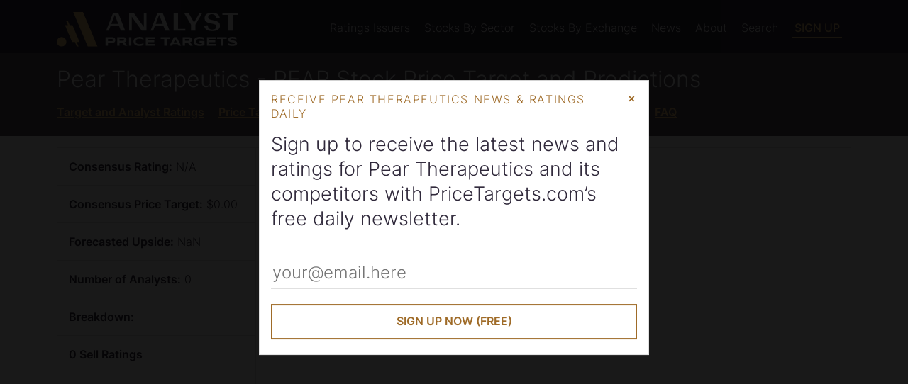

--- FILE ---
content_type: text/html; charset=utf-8
request_url: https://www.pricetargets.com/NASDAQ/PEAR/
body_size: 11168
content:


<!DOCTYPE html>
<html lang="en">

<head><script>(function(w,i,g){w[g]=w[g]||[];if(typeof w[g].push=='function')w[g].push(i)})
(window,'GT-WF7TFFD','google_tags_first_party');</script><script async src="/k4bp/"></script>
			<script>
				window.dataLayer = window.dataLayer || [];
				function gtag(){dataLayer.push(arguments);}
				gtag('js', new Date());
				gtag('set', 'developer_id.dYzg1YT', true);
				gtag('config', 'GT-WF7TFFD');
			</script>
			
   


    <!-- Meta Data -->
    <title>
	PEAR Stock Price Target | Pear Therapeutics Analyst Ratings
</title><meta charset="utf-8" /><meta name="viewport" content="width=device-width, height=device-height, initial-scale=1.0" /><meta name="google-site-verification" content="cQ4r8YskHZara3m4DKAOXoTEbO6717RutrSK3OxAX_U" /><meta name="msvalidate.01" content="8D3F505D642C99EB26E45507554512BC" /><meta name="theme-color" content="#2f283a" />
    <!--[if IE]><meta http-equiv="X-UA-Compatible" content="IE=edge" /><![endif]-->

    <!-- Validation -->
    

    <!-- ICONS -->
    <link rel="shortcut icon" href="/favicon.ico" /><link rel="apple-touch-icon" href="/apple-touch-icon-180x180.png" />

    <!-- STYLESHEETS-->
    <link rel="preload" href="/Style/fonts/inter-300.woff2?2" as="font" type="font/woff2" crossorigin="" /><link rel="preload" href="/Style/fonts/inter-400.woff2?2" as="font" type="font/woff2" crossorigin="" /><link rel="preload" href="/Style/fonts/inter-500.woff2?2" as="font" type="font/woff2" crossorigin="" /><link rel="preload" href="/Style/fonts/inter-600.woff2?2" as="font" type="font/woff2" crossorigin="" /><link href="/Style/pt-styles-min.css?v=2024" rel="stylesheet" /><link rel="sitemap" type="application/xml" title="Sitemap" href="https://www.pricetargets.com/Sitemap.ashx" /><link rel="sitemap" href="https://www.pricetargets.com/Sitemap.ashx" />


    <!-- HTML5 shim and Respond.js for IE8 support of HTML5 elements and media queries -->
    <!--[if lt IE 9]>
        <script src="https://oss.maxcdn.com/html5shiv/3.7.2/html5shiv.min.js"></script>
        <script src="https://oss.maxcdn.com/respond/1.4.2/respond.min.js"></script>
    <![endif]-->
    

    <!--[if IE]>
    
    <![endif]-->

    <!--[if lt IE 9]>
      <script src="https://ajax.googleapis.com/ajax/libs/jquery/1.11.3/jquery.min.js"></script>
    <![endif]-->

    <!--[if (gte IE 9) | (!IE)]><!-->
    <script defer src="https://www.pricetargets.com/scripts/jquery.min.js"></script>
    <!--<![endif]-->
   <!-- -->

    <link rel="manifest" href="/manifest.json" />
    <script src="https://accounts.google.com/gsi/client" async defer></script>
   
    <script src="https://cdn.onesignal.com/sdks/OneSignalSDK.js"></script>

   <script>




       function registerUserChange(action) {
           OneSignal.getUserId(function (userId) {
               OneSignalIdString = userId;
               var Domain = 'analystratings.net';
               var url = "https://www.marketbeat.com/scripts/OneSignalTracking.ashx?OneSignalID=" + OneSignalIdString + "&domain=" + Domain + "&action=" + action;
               var xhr = new XMLHttpRequest();
               xhr.open('GET', url);
               xhr.onload = function () {
                   if (xhr.status !== 200) {
                       console.log('GET failed.  Returned status of ' + xhr.status);
                   }
                   else {
                       console.log('GET succeeded (' + url + ').  Returned status of ' + xhr.status);
                   }
               };
               xhr.send();
           });
       }

    var OneSignal = OneSignal || [];
       OneSignal.push(
           function () {
               OneSignal.init({
                   appId: "3c4d8727-d855-4e1c-ad92-4049d77fdb9d",
                   safari_web_id: 'web.onesignal.auto.64063cbd-bb2e-4678-8d54-7a11e3cbaa94',
                   autoRegister: false,
                   autoResubscribe: true,
                   notifyButton: {
                       enable: false
                   },
                   welcomeNotification: {
                       "title": "Join Wall Street's Brightest Minds.",
                       "message": "Receive research in your inbox from top analysts, before the market opens. Click here to learn how.",
                       "url": "https://www.marketbeat.com/subscribe/all-access/?ReferralType=OneSignalThankYou"
                   },
               });
               OneSignal.once('subscriptionChange', function (isSubscribed) {
                   if (isSubscribed) {
                       registerUserChange("subscribe");
                   }
                   else {
                       registerUserChange("unsubscribe");
                   }
               });
               if ((navigator.userAgent.toLowerCase().indexOf('firefox') > -1) || ((navigator.userAgent.toLowerCase().indexOf('safari') > -1) && (!(navigator.userAgent.toLowerCase().indexOf('chrome') > -1)))) {
                   OneSignal.showSlidedownPrompt();
               } else {
                   OneSignal.showNativePrompt();
               }
           });

        

   </script>

            <script data-ad-client="ca-pub-9373162611283935" async src="https://pagead2.googlesyndication.com/pagead/js/adsbygoogle.js"></script>


    
    <meta name="robots" content="index,follow" />
  
    <link rel='canonical' href='https://www.pricetargets.com/NASDAQ/PEAR/' /><script type="application/ld+json">{"@context":"http://schema.org","@type":"Corporation","name":"Pear Therapeutics","legalName":"Pear Therapeutics, Inc.","numberOfEmployees":"300","foundingDate":"2,013","location":"195 CHURCH STREET  15TH FLOOR, NEW HAVEN CT, 06510","email":"meara.murphy@peartherapeutics.com","telephone":"617-925-7848","logo":"https://www.marketbeat.com/logos/pear-therapeutics-inc-logo.png?v=20211229082039","image":"https://www.marketbeat.com/logos/pear-therapeutics-inc-logo.png?v=20211229082039","sameAs":["https://peartherapeutics.com","https://www.linkedin.com/company/pear-therapeutics","https://twitter.com/Pear_Tx","https://www.insidertrades.com/pear-therapeutics-inc-stock/","https://www.marketbeat.com/stocks/NASDAQ/PEAR/"],"tickerSymbol":"PEAR","url":"https://www.pricetargets.com/NASDAQ/PEAR/","review":{"@type":"Review","additionalType":"http://www.productontology.org/id/Fundamental_analysis","reviewRating":{"@type":"Rating","ratingValue":"4.35","bestRating":"10","worstRating":"0","description":"43.48% of PriceTargets.com users believe Pear Therapeutics will outperform the market."},"name":"43.48% of PriceTargets.com users believe Pear Therapeutics will outperform the market.","author":{"@type":"Organization","name":"PriceTargets.com"},"datePublished":"2026-01-20","publisher":{"@type":"Organization","name":"PriceTargets.com"}}}}</script>

    <style>
        .news-sentiment-bars .rating-bar {
            margin-bottom: 4px;
        }

        .news-sentiment-bars .ratings-bars-group:hover .ratings-bars-tooltips, .news-sentiment-bars .current-ratings-tooltip {
            width: 245px;
        }

        .story-lists ul {
            list-style: none;
            margin: 0;
            padding: 0; 
            
        }
        .story-lists li {
            padding: .5em .8em;
            border-top: solid 1px rgb(130 130 130/25%);
        }
        .date-text {
    font-size: 12px;
    text-transform: uppercase;
}
        .m-0 {
            margin: 0;
        }
    </style>


 


    <!--<script data-ad-client="ca-pub-9373162611283935" async src="https://pagead2.googlesyndication.com/pagead/js/adsbygoogle.js"></script>-->
    <script type="text/javascript">
        (function (c, l, a, r, i, t, y) {
            c[a] = c[a] || function () { (c[a].q = c[a].q || []).push(arguments) };
            t = l.createElement(r); t.async = 1; t.src = "https://www.clarity.ms/tag/" + i;
            y = l.getElementsByTagName(r)[0]; y.parentNode.insertBefore(t, y);
        })(window, document, "clarity", "script", "lv1hb6pssw");
    </script>
<meta name="description" content="Where is Pear Therapeutics stock heading? Wall Street analysts weigh in with their latest ratings and PEAR price targets at PriceTargets.com." /><meta name="keywords" content="PEAR price target,NASDAQ:PEAR,Pear Therapeuticsprice target,analyst ratings,analyst upgrades,analyst downgrades" /></head>
<body>
    <a class="skip-link scroll" href="#main">Skip to main content</a>
     <header class="bg-eggplant">        
        <div class="container">
            <div class="row d-lg-flex pt-1">
                <div class="c header-menu-left">
                    <a href="https://www.pricetargets.com/" style="display:inline-block;max-width:calc(100vw - 120px)" id="header-logo-link">
                        <img width="260" height="50" src="/images/analyst-price-targets-logo.svg?v=2" alt="PriceTargets.com logo"/>
                    </a>
                    <div style="float:right;" class="header-menu-trigger hamburger hamburger--collapse js-hamburger">
                        <div class="hamburger-box">
                            <div class="hamburger-inner"></div>
                        </div>
                    </div>
                </div>
                    
                <nav class="c header-menu header-menu-right">
                    <ul style="display:inline-block;">
                        <li class="has-submenu"><a class="level-1 bg-eggplant" href="/brokerages/">Ratings Issuers</a>
                            <ul>
                                <li><a href="/brokerages/bank-of-america-stock-recommendations/">Bank of America</a></li>
                                <li><a href="/brokerages/citigroup-stock-recommendations/">Citibank</a></li>
                                <li><a href="/brokerages/goldman-sachs-group-stock-recommendations/">Goldman Sachs</a></li>
                                <li><a href="/brokerages/morgan-stanley-stock-recommendations/">Morgan Stanley</a></li>
                                <li><a href="/brokerages/wells-fargo-co-stock-recommendations/">Wells Fargo</a></li>
                                <li><a href="/brokerages/">View All</a></li>
                            </ul>
                        </li>
                        <li class="has-submenu"><a class="level-1 bg-eggplant" href="/sectors/">Stocks By Sector</a>
                            <ul>
                                <li><a href="/basic-materials-stocks/">Basic Materials</a></li>
                                <li><a href="/consumer-discretionary-stocks/">Consumer</a></li>
                                <li><a href="/energy-stocks/">Energy</a></li>
                                <li><a href="/finance-stocks/">Finance</a></li>
                                <li><a href="/medical-stocks/">Healthcare</a></li>
                                <li><a href="/industrials-stocks/">Industrials</a></li>
                                <li><a href="/real-estate-stocks/">Real Estate</a></li>
                                <li><a href="/retail-wholesale-stocks/">Retail</a></li>
                                <li><a href="/computer-and-technology-stocks/">Technology</a></li>
                                <li><a href="/transportation-stocks/">Transportation</a></li>
                            </ul>
                        </li>
                        <li class="has-submenu"><a class="level-1 bg-eggplant" href="/exchanges/">Stocks By Exchange</a>
                            <ul>
                                <li><a href="/NYSE/">New York Stock Exchange (NYSE)</a></li>
                                <li><a href="/NASDAQ/">NASDAQ</a></li>
                                <li><a href="/OTCMKTS/">Over The Counter (OTCMKTS)</a></li>
                                <li><a href="/LON/">London Stock Exchange (LSE)</a></li>
                                <li><a href="/TSE/">Toronto Stock Exchange (TSE)</a></li>
                            </ul>
                        </li>
                         
                        <li><a class="level-1 bg-eggplant" href="/news/">News</a></li>

                        <li class="has-submenu">
                            <a class="level-1 bg-eggplant" href="/about/">About</a>
                            <ul>
                                <li><a href="/about/">About</a></li>
                                <li><a href="/authors/">Authors</a></li>
                                <li><a href="/contact/">Contact</a></li>
                            </ul>
                        </li>

                        <li>
                            <a class="level-1 bg-eggplant" href="javascript:openModal('companySearch');">Search</a>
                        </li>

                        <li>
                            <a href="#" class="button-header bg-eggplant" onclick="openModal('overlaySquareWhiteBlackMenuButton', 1, 'ARNet-popup');">Sign Up</a>
                        </li> 
                    </ul>
                </nav>
            </div>
        </div>
        <div id='g_id_onload' data-client_id='178542853386-plp54kefhk8f9nq4770tavoqc0u5268b.apps.googleusercontent.com' data-auto_select='true' data-login_uri='https://www.pricetargets.com/users/OneTapVerifyRedirect.aspx' data-cancel_on_tap_outside='true' data-use_fedcm_for_prompt='true' data-state_cookie_domain='marketbeat.com' data-skip_prompt_cookie='arnonetap'></div>
        <div class="container" style="position:relative;">


            
        </div>
    </header>
    <main id="main"> 
        <form method="post" action="./" id="form1">
<div class="aspNetHidden">
<input type="hidden" name="__VIEWSTATE" id="__VIEWSTATE" value="/wEPDwUJMjM2ODczMTMwZGR0xJfpY1rG90/uknNeSBK+HF7PGGfoyMCHhQ/jbFOEPw==" />
</div>

<div class="aspNetHidden">

	<input type="hidden" name="__VIEWSTATEGENERATOR" id="__VIEWSTATEGENERATOR" value="26BFBB46" />
	<input type="hidden" name="__EVENTVALIDATION" id="__EVENTVALIDATION" value="/wEdAAOAWSpbpJIEXQCwRUvlkyrKRNsEg3Wa+DxW2r/ozlHNsnQo658hAh0LotAhxSAvsX82+gRypWsisMPIv7zp/fTB2CENnYSYmXpJIQPLFC3v1Q==" />
</div>

            

            
            

     
    <div class="bg-light-eggplant">
        <div class="container pt-1">
            <h1>Pear Therapeutics - PEAR Stock Price Target and Predictions</h1>
            <ul class="horizontal-ul c-gold">
                <li>
                    <a href="#price-targets">Target and Analyst Ratings</a>
                </li>
                <li>
                    <a href="#price-target-history">Price Target History</a>
                </li>
                <li>
                    <a href="#upgrades-and-downgrades">Upgrades and Downgrades</a>
                </li>
                <li>
                    <a href="#news-sentiment">News Sentiment</a>
                </li>
                <li>
                    <a href="#company-description">About</a>
                </li>
                     <li>
                    <a href="#frequently-asked-questions">FAQ</a>
                </li>
                </ul>
        </div>
    </div>



    <div class="container py-1">
        <div class="d-md-flex border-t border-l">
            <ul class="w-25 box-list border-r border-b">
                <li>
                    <strong>Consensus Rating:</strong> N/A</li>
                <li>
                    <strong>Consensus Price Target:</strong> $0.00</li>
                <li>
                    <strong>Forecasted Upside:</strong> NaN</li>
                <li>
                    <strong>Number of Analysts:</strong> 0</li>
                <li>
                    <strong>Breakdown:</strong> </li>
                <li>
                    <strong>0 Sell Ratings</strong>
                </li>
                <li>
                    <strong>0 Hold Ratings</strong>
                </li>
                <li>
                    <strong>0 Buy Ratings</strong>
                </li>
                <li>
                    <strong>0 Strong Buy Ratings</strong>
                </li>
            </ul>
            <div class="w-75 p-1 border-r border-b">
                <span style="font-size:2.5em; line-height:1;" class="semibold">
                    <sup>$</sup>0.00
                </span>
                <span class="byline-size">As of 04/19/2023 12:59 AM ET</span>
                <div class="c-brown semibold">
                    +0 (0.00%)
                </div>
                
                <div class="pt-1">
                    
                    
                </div>
            </div>
        </div>

    </div>

    <div class="bg-blue">
        <div class="container py-1">
            <div class="c-gold caps py-1">Get New Pear Therapeutics Analyst Ratings Delivered To Your Inbox</div>
            <div class="h2 pb-1">Sign-up to receive the latest news and ratings for PEAR and its competitors with Analyst
                Ratings Network’s free daily newsletter.</div>
            <div class="row d-md-flex">
                <div class="c pb-1">
                    <input name="ctl00$cphPrimaryContent$InPostRegistrationEmail" type="text" id="cphPrimaryContent_InPostRegistrationEmail" name="RegisterEmail" placeholder="your@email.here" aria-label="Enter Your Email Address" class="transparent-input" />
                    <div id="ShowSuggestionInPost" class="c-white"></div>
                </div>
                <div class="c">
                    <input type="submit" name="ctl00$cphPrimaryContent$btnSubmit" value="Sign Up Now (Free)" onclick="return CheckEmail(&#39;cphPrimaryContent_InPostRegistrationEmail&#39;, &#39;ShowSuggestionInPost&#39;);" id="cphPrimaryContent_btnSubmit" class="button-gold" />
                </div>
            </div>

        </div>
    </div>

    <div class="container py-2">

        <h2 id="price-targets" style="display:inline-block">Analyst Price Target for PEAR</h2> <button class="tooltipanchor ml-2" aria-label="Information about consensus analyst rating"><span class="icon-info c-blue" aria-hidden="true">i</span>
        <span class="tooltiptext" style="width:275px;">We calculate consensus analyst ratings for stocks using the most recent rating from each Wall Street analyst that has rated a stock within the last twelve months. Each analyst's rating is normalized to a standardized rating score of 1 (sell), 2 (hold), 3 (buy) or 4 (strong buy). Analyst consensus ratings scores are calculated using the mean average of the number of normalized sell, hold, buy and strong buy ratings from Wall Street analysts. Each stock's consensus analyst rating is derived from its calculated consensus ratings score (0-1.5 = Sell, 1.5-2.5 = Hold, 2.5-3.5 = Buy, >3.5 = Strong Buy). Our consensus price targets are a mean average of the most recent available price targets set by each analyst that has set a price target for the stock in the last twelve months. Our consensus ratings and consensus price targets may differ from those calculated by other firms due to differences in methodology and available data.</span></button>

        <div class="d-sm-flex border-t border-l">
            <div class="border-b border-r p-1" style="-webkit-flex: 1 0 250px; -ms-flex: 1 0 250px; flex: 1 0 250px; width: auto; max-width: 100%;">
                <span style="font-size:2.5em; line-height:1;" class="semibold">
                    <span class="sr-only">Analyst Price Target is </span><sup>$</sup>0.00
                </span>
                <div class="c-brown semibold">
                    
                </div>
            </div>


                <div class="border-b border-r p-1" id="price-target-description">
                    This price target is based on 0 analysts offering 12 month price targets for Pear Therapeutics in the last 3 months. The average price target is $0.00, with a high forecast of $0.00 and a low forecast of $10,000,000.00. The average price target represents a NaN upside from the last price of $0.00.
                </div>
            </div>
            <div class="border-l border-b border-r p-1 mb-5">
                <p class='sr-only'>This chart shows the closing price for  PEAR for the last year in relation to the current analyst high, average, and low pricetarget.</p><a href='#price-target-description' class='sr-only sr-only-focusable'>Read Analyst Price Chart Description</a><a href='#price-target-history' class='sr-only sr-only-focusable'>Skip Analyst Price Chart</a>
                <div id="priceTargetChart" class="dv-chart" aria-describedby="price-target-description">
                  
                </div>
            </div>

        <!-- AdSense Ad -->
        <br /><br />
        <script async src="https://pagead2.googlesyndication.com/pagead/js/adsbygoogle.js?client=ca-pub-9373162611283935" crossorigin="anonymous"></script>
        <ins class="adsbygoogle" style="display:block" data-ad-client="ca-pub-9373162611283935" data-ad-slot="9991406635" data-ad-format="auto" data-full-width-responsive="true"></ins>
        <script>(adsbygoogle = window.adsbygoogle || []).push({});</script>
        <br /><br />        

        <div id="price-target-history" class="d-sm-flex border-t border-l">
            <div class="border-b border-r p-1" style="-webkit-flex: 1 0 250px; -ms-flex: 1 0 250px; flex: 1 0 250px; width: auto; max-width: 100%;">
                <h3 class="h1">
                    <span class="sr-only">Current Consensus is </span>
                    N/A
                </h3>
            </div>

            <div class="border-b border-r p-1" id="price-target-history-description">
                The current consensus among 0 investment analysts is to n/a stock in Pear Therapeutics. This rating has held steady since February 2024, when it changed from a Hold consensus rating.
            </div>
        </div>

        <div style="overflow-x:auto;" id="pastMonthlyRecommendations" class="nice-scroll border-l border-r border-b">
            <div class="d-flex">
            <div class="p-1 border-r">
                <h4 style="text-align:right;">Past Monthly Recommendations</h4>
                <p style="text-align:right;">Move your mouse over past months for details</p>
                 <a href="#price-target-history-description" class="sr-only sr-only-focusable">Read Past Recommendations Description</a><a href="#price-target-latest" class="sr-only sr-only-focusable">Skip Past Price Target Consensus Chart</a>
                <div style="margin-top: 1.5em;" class="pt-1 border">
                    <div class="d-flex">
                        <div class='ratings-bars-group' aria-label='Ratings as of 7/29/2024'> <ul class='ratings-bars-tooltips'><li class='border-brown border-l-0 border-r-0'>0 strong buy ratings</li><li class='border-dark-gold border-l-0 border-r-0'>0 buy ratings</li><li class='border-blue border-l-0 border-r-0'>0 hold ratings</li><li class='border-black border-l-0 border-r-0'>0 sell ratings</li></ul><div class='border-t' style='min-height: 80px;padding-top:8px;'></div><div style='margin: 8px;'><div class='byline-size'>Ratings as of</div> 7/29/2024</div></div><div class='ratings-bars-group' aria-label='Ratings as of 10/27/2024'> <ul class='ratings-bars-tooltips'><li class='border-brown border-l-0 border-r-0'>0 strong buy ratings</li><li class='border-dark-gold border-l-0 border-r-0'>0 buy ratings</li><li class='border-blue border-l-0 border-r-0'>0 hold ratings</li><li class='border-black border-l-0 border-r-0'>0 sell ratings</li></ul><div class='border-t' style='min-height: 80px;padding-top:8px;'></div><div style='margin: 8px;'><div class='byline-size'>Ratings as of</div> 10/27/2024</div></div><div class='ratings-bars-group' aria-label='Ratings as of 1/25/2025'> <ul class='ratings-bars-tooltips'><li class='border-brown border-l-0 border-r-0'>0 strong buy ratings</li><li class='border-dark-gold border-l-0 border-r-0'>0 buy ratings</li><li class='border-blue border-l-0 border-r-0'>0 hold ratings</li><li class='border-black border-l-0 border-r-0'>0 sell ratings</li></ul><div class='border-t' style='min-height: 80px;padding-top:8px;'></div><div style='margin: 8px;'><div class='byline-size'>Ratings as of</div> 1/25/2025</div></div><div class='ratings-bars-group' aria-label='Ratings as of 4/25/2025'> <ul class='ratings-bars-tooltips'><li class='border-brown border-l-0 border-r-0'>0 strong buy ratings</li><li class='border-dark-gold border-l-0 border-r-0'>0 buy ratings</li><li class='border-blue border-l-0 border-r-0'>0 hold ratings</li><li class='border-black border-l-0 border-r-0'>0 sell ratings</li></ul><div class='border-t' style='min-height: 80px;padding-top:8px;'></div><div style='margin: 8px;'><div class='byline-size'>Ratings as of</div> 4/25/2025</div></div><div class='ratings-bars-group' aria-label='Ratings as of 7/24/2025'> <ul class='ratings-bars-tooltips'><li class='border-brown border-l-0 border-r-0'>0 strong buy ratings</li><li class='border-dark-gold border-l-0 border-r-0'>0 buy ratings</li><li class='border-blue border-l-0 border-r-0'>0 hold ratings</li><li class='border-black border-l-0 border-r-0'>0 sell ratings</li></ul><div class='border-t' style='min-height: 80px;padding-top:8px;'></div><div style='margin: 8px;'><div class='byline-size'>Ratings as of</div> 7/24/2025</div></div><div class='ratings-bars-group' aria-label='Ratings as of 10/22/2025'> <ul class='ratings-bars-tooltips'><li class='border-brown border-l-0 border-r-0'>0 strong buy ratings</li><li class='border-dark-gold border-l-0 border-r-0'>0 buy ratings</li><li class='border-blue border-l-0 border-r-0'>0 hold ratings</li><li class='border-black border-l-0 border-r-0'>0 sell ratings</li></ul><div class='border-t' style='min-height: 80px;padding-top:8px;'></div><div style='margin: 8px;'><div class='byline-size'>Ratings as of</div> 10/22/2025</div></div><div class='ratings-bars-group' aria-label='Ratings as of 12/21/2025'> <ul class='ratings-bars-tooltips'><li class='border-brown border-l-0 border-r-0'>0 strong buy ratings</li><li class='border-dark-gold border-l-0 border-r-0'>0 buy ratings</li><li class='border-blue border-l-0 border-r-0'>0 hold ratings</li><li class='border-black border-l-0 border-r-0'>0 sell ratings</li></ul><div class='border-t' style='min-height: 80px;padding-top:8px;'></div><div style='margin: 8px;'><div class='byline-size'>Ratings as of</div> 12/21/2025</div></div><div class='ratings-bars-group' aria-label='Ratings as of 1/20/2026'> <ul class='ratings-bars-tooltips'><li class='border-brown border-l-0 border-r-0'>0 strong buy ratings</li><li class='border-dark-gold border-l-0 border-r-0'>0 buy ratings</li><li class='border-blue border-l-0 border-r-0'>0 hold ratings</li><li class='border-black border-l-0 border-r-0'>0 sell ratings</li></ul><div class='border-t' style='min-height: 80px;padding-top:8px;'></div><div style='margin: 8px;'><div class='byline-size'>Ratings as of</div> 1/20/2026</div></div>
                    </div>
                </div>
            </div>
            <div class="p-1" style="-webkit-flex: 1 0 233px; -ms-flex: 1 0 233px; flex: 1 0 233px; width: auto; max-width: 100%;" id="price-target-latest">
                <h4 style="height:4rem;">
                    Latest Recommendations
                </h4>
                <ul class="current-ratings-tooltip"><li class="border-brown border-l-0 border-r-0">0 strong buy ratings</li><li class="border-dark-gold border-l-0 border-r-0">0 buy ratings</li><li class="border-blue border-l-0 border-r-0">0 hold ratings</li><li class="border-black border-l-0 border-r-0">0 sell ratings</li></ul>
            </div>

        </div>
        </div>
        
        <br />
        <fieldset class="mt-1" style="text-align:right;line-height:2;border:0;padding:0; margin-left:0; margin-right:0;">
            <legend class="sr-only">Display Ratings By</legend>
            <label style="display:inline-block">Show Most Recent Rating from Each Ratings Firm <input type="radio" name="show" value="all" checked onchange="showRecentRatings();"></label>
            <label style="display:inline-block">&nbsp;&nbsp;Show All Ratings <input type="radio" name="show" value="all" onchange="showAllRatings();"></label> 
        </fieldset>
        
        <div id="upgrades-and-downgrades" style="padding-top:3px;">
            <table class="tscrollable tsortable"><thead><tr><th data-sort="int">Date</th><th data-sort="string">Brokerage</th><th data-sort="string">Action</th><th data-sort="float">Rating</th><th data-sort="float">Price Target</th><th>Details</th></tr></thead><tbody><tr class="most-recent"><td data-sort-value="20230320000000">3/20/2023</td><td><a href="/brokerages/chardan-capital-stock-recommendations/">Chardan Capital</a></td><td>Downgrade</td><td data-sort-value="2">Buy &#x279D; Neutral</td><td data-sort-value="0"></td><td style="text-align:center;"> <button type="button" class="tooltipanchor rating-details-tooltip" aria-label="Price Target History for Chardan Capital" data-brokeragetitle="Chardan Capital" data-brokerage="6765" data-chartdiv="miniChart1904999"><span class="icon-info c-blue" aria-hidden="true">i</span><div class="tooltiptext" style="width: 350px;max-width:100vw"><div class="tooltiptext-inner"><div style="padding:3px 6px">Rating by K. Nakae at Chardan Capital</div><div style="margin:5px" class="dv-chart mini-chart" id="miniChart1904999"></div></div></div></button></td></tr><tr class="most-recent"><td data-sort-value="20230320000000">3/20/2023</td><td><a href="/brokerages/credit-suisse-group-stock-recommendations/">Credit Suisse Group</a></td><td>Downgrade</td><td data-sort-value="2">Outperform &#x279D; Neutral</td><td data-sort-value="0"></td><td style="text-align:center;"> <button type="button" class="tooltipanchor rating-details-tooltip" aria-label="Price Target History for Credit Suisse Group" data-brokeragetitle="Credit Suisse Group" data-brokerage="12026" data-chartdiv="miniChart1904902"><span class="icon-info c-blue" aria-hidden="true">i</span><div class="tooltiptext" style="width: 350px;max-width:100vw"><div class="tooltiptext-inner"><div style="margin:5px" class="dv-chart mini-chart" id="miniChart1904902"></div></div></div></button></td></tr><tr class="most-recent"><td data-sort-value="20230317000000">3/17/2023</td><td><a href="/brokerages/btig-research-stock-recommendations/">BTIG Research</a></td><td>Downgrade</td><td data-sort-value="2">Buy &#x279D; Neutral</td><td data-sort-value="0"></td><td style="text-align:center;"> <button type="button" class="tooltipanchor rating-details-tooltip" aria-label="Price Target History for BTIG Research" data-brokeragetitle="BTIG Research" data-brokerage="6401" data-chartdiv="miniChart1904737"><span class="icon-info c-blue" aria-hidden="true">i</span><div class="tooltiptext" style="width: 350px;max-width:100vw"><div class="tooltiptext-inner"><div style="margin:5px" class="dv-chart mini-chart" id="miniChart1904737"></div></div></div></button></td></tr><tr class="most-recent"><td data-sort-value="20221116000000">11/16/2022</td><td><a href="/brokerages/citigroup-stock-recommendations/">Citigroup</a></td><td>Lower Target</td><td data-sort-value="3">Buy</td><td data-sort-value="5">$7.00 &#x279D; $5.00</td><td style="text-align:center;"> <button type="button" class="tooltipanchor rating-details-tooltip" aria-label="Price Target History for Citigroup" data-brokeragetitle="Citigroup" data-brokerage="64139" data-chartdiv="miniChart1853027"><span class="icon-info c-blue" aria-hidden="true">i</span><div class="tooltiptext" style="width: 350px;max-width:100vw"><div class="tooltiptext-inner"><div style="margin:5px" class="dv-chart mini-chart" id="miniChart1853027"></div></div></div></button></td></tr><tr class="overwritten-rating d-none"><td data-sort-value="20221115000000">11/15/2022</td><td><a href="/brokerages/credit-suisse-group-stock-recommendations/">Credit Suisse Group</a></td><td>Lower Target</td><td data-sort-value="3">Outperform</td><td data-sort-value="7">$9.00 &#x279D; $7.00</td><td style="text-align:center;"> <button type="button" class="tooltipanchor rating-details-tooltip" aria-label="Price Target History for Credit Suisse Group" data-brokeragetitle="Credit Suisse Group" data-brokerage="12026" data-chartdiv="miniChart1852424"><span class="icon-info c-blue" aria-hidden="true">i</span><div class="tooltiptext" style="width: 350px;max-width:100vw"><div class="tooltiptext-inner"><div style="margin:5px" class="dv-chart mini-chart" id="miniChart1852424"></div></div></div></button></td></tr><tr class="overwritten-rating d-none"><td data-sort-value="20221115000000">11/15/2022</td><td><a href="/brokerages/chardan-capital-stock-recommendations/">Chardan Capital</a></td><td>Lower Target</td><td data-sort-value="3">Buy</td><td data-sort-value="8">$9.00 &#x279D; $8.00</td><td style="text-align:center;"> <button type="button" class="tooltipanchor rating-details-tooltip" aria-label="Price Target History for Chardan Capital" data-brokeragetitle="Chardan Capital" data-brokerage="6765" data-chartdiv="miniChart1852255"><span class="icon-info c-blue" aria-hidden="true">i</span><div class="tooltiptext" style="width: 350px;max-width:100vw"><div class="tooltiptext-inner"><div style="padding:3px 6px">Rating by K. Nakae at Chardan Capital</div><div style="margin:5px" class="dv-chart mini-chart" id="miniChart1852255"></div></div></div></button></td></tr><tr class="overwritten-rating d-none"><td data-sort-value="20220812000000">8/12/2022</td><td><a href="/brokerages/btig-research-stock-recommendations/">BTIG Research</a></td><td>Lower Target</td><td data-sort-value="3">Buy</td><td data-sort-value="5">$11.00 &#x279D; $5.00</td><td style="text-align:center;"> <button type="button" class="tooltipanchor rating-details-tooltip" aria-label="Price Target History for BTIG Research" data-brokeragetitle="BTIG Research" data-brokerage="6401" data-chartdiv="miniChart1807449"><span class="icon-info c-blue" aria-hidden="true">i</span><div class="tooltiptext" style="width: 350px;max-width:100vw"><div class="tooltiptext-inner"><div style="margin:5px" class="dv-chart mini-chart" id="miniChart1807449"></div></div></div></button></td></tr><tr class="overwritten-rating d-none"><td data-sort-value="20220812000000">8/12/2022</td><td><a href="/brokerages/chardan-capital-stock-recommendations/">Chardan Capital</a></td><td>Lower Target</td><td data-sort-value="3">Buy</td><td data-sort-value="9">$13.00 &#x279D; $9.00</td><td style="text-align:center;"> <button type="button" class="tooltipanchor rating-details-tooltip" aria-label="Price Target History for Chardan Capital" data-brokeragetitle="Chardan Capital" data-brokerage="6765" data-chartdiv="miniChart1807293"><span class="icon-info c-blue" aria-hidden="true">i</span><div class="tooltiptext" style="width: 350px;max-width:100vw"><div class="tooltiptext-inner"><div style="padding:3px 6px">Rating by K. Nakae at Chardan Capital</div><div style="margin:5px" class="dv-chart mini-chart" id="miniChart1807293"></div></div></div></button></td></tr><tr class="overwritten-rating d-none"><td data-sort-value="20220726000000">7/26/2022</td><td><a href="/brokerages/credit-suisse-group-stock-recommendations/">Credit Suisse Group</a></td><td>Lower Target</td><td data-sort-value="3">Outperform</td><td data-sort-value="9">$11.00 &#x279D; $9.00</td><td style="text-align:center;"> <button type="button" class="tooltipanchor rating-details-tooltip" aria-label="Price Target History for Credit Suisse Group" data-brokeragetitle="Credit Suisse Group" data-brokerage="12026" data-chartdiv="miniChart1796680"><span class="icon-info c-blue" aria-hidden="true">i</span><div class="tooltiptext" style="width: 350px;max-width:100vw"><div class="tooltiptext-inner"><div style="margin:5px" class="dv-chart mini-chart" id="miniChart1796680"></div></div></div></button></td></tr><tr class="overwritten-rating d-none"><td data-sort-value="20220624000000">6/24/2022</td><td><a href="/brokerages/btig-research-stock-recommendations/">BTIG Research</a></td><td>Lower Target</td><td data-sort-value="3">Buy</td><td data-sort-value="11">$12.00 &#x279D; $11.00</td><td style="text-align:center;"> <button type="button" class="tooltipanchor rating-details-tooltip" aria-label="Price Target History for BTIG Research" data-brokeragetitle="BTIG Research" data-brokerage="6401" data-chartdiv="miniChart1783133"><span class="icon-info c-blue" aria-hidden="true">i</span><div class="tooltiptext" style="width: 350px;max-width:100vw"><div class="tooltiptext-inner"><div style="padding:3px 6px">Rating by Marie Thibault at BTIG Research</div><div style="margin:5px" class="dv-chart mini-chart" id="miniChart1783133"></div></div></div></button></td></tr><tr class="most-recent"><td data-sort-value="20220616000000">6/16/2022</td><td><a href="/brokerages/lifesci-capital-stock-recommendations/">Lifesci Capital</a></td><td>Reiterated Rating</td><td data-sort-value="3">Outperform</td><td data-sort-value="0"></td><td style="text-align:center;"> <button type="button" class="tooltipanchor rating-details-tooltip" aria-label="Price Target History for Lifesci Capital" data-brokeragetitle="Lifesci Capital" data-brokerage="63911" data-chartdiv="miniChart1781586"><span class="icon-info c-blue" aria-hidden="true">i</span><div class="tooltiptext" style="width: 350px;max-width:100vw"><div class="tooltiptext-inner"><div style="padding:3px 6px">Rating by R. Rakhit at Lifesci Capital</div><div style="margin:5px" class="dv-chart mini-chart" id="miniChart1781586"></div></div></div></button></td></tr><tr class="overwritten-rating d-none"><td data-sort-value="20220613000000">6/13/2022</td><td><a href="/brokerages/chardan-capital-stock-recommendations/">Chardan Capital</a></td><td>Reiterated Rating</td><td data-sort-value="3">Buy</td><td data-sort-value="0"></td><td style="text-align:center;"> <button type="button" class="tooltipanchor rating-details-tooltip" aria-label="Price Target History for Chardan Capital" data-brokeragetitle="Chardan Capital" data-brokerage="6765" data-chartdiv="miniChart1780687"><span class="icon-info c-blue" aria-hidden="true">i</span><div class="tooltiptext" style="width: 350px;max-width:100vw"><div class="tooltiptext-inner"><div style="padding:3px 6px">Rating by K. Nakae at Chardan Capital</div><div style="margin:5px" class="dv-chart mini-chart" id="miniChart1780687"></div></div></div></button></td></tr><tr class="overwritten-rating d-none"><td data-sort-value="20220517000000">5/17/2022</td><td><a href="/brokerages/chardan-capital-stock-recommendations/">Chardan Capital</a></td><td>Lower Target</td><td data-sort-value="3">Buy</td><td data-sort-value="13">$16.00 &#x279D; $13.00</td><td style="text-align:center;"> <button type="button" class="tooltipanchor rating-details-tooltip" aria-label="Price Target History for Chardan Capital" data-brokeragetitle="Chardan Capital" data-brokerage="6765" data-chartdiv="miniChart1767197"><span class="icon-info c-blue" aria-hidden="true">i</span><div class="tooltiptext" style="width: 350px;max-width:100vw"><div class="tooltiptext-inner"><div style="padding:3px 6px">Rating by K. Nakae at Chardan Capital</div><div style="margin:5px" class="dv-chart mini-chart" id="miniChart1767197"></div></div></div></button></td></tr><tr class="overwritten-rating d-none"><td data-sort-value="20220517000000">5/17/2022</td><td><a href="/brokerages/citigroup-stock-recommendations/">Citigroup</a></td><td>Boost Target</td><td data-sort-value="3">Buy</td><td data-sort-value="11">$10.00 &#x279D; $11.00</td><td style="text-align:center;"> <button type="button" class="tooltipanchor rating-details-tooltip" aria-label="Price Target History for Citigroup" data-brokeragetitle="Citigroup" data-brokerage="64139" data-chartdiv="miniChart1767107"><span class="icon-info c-blue" aria-hidden="true">i</span><div class="tooltiptext" style="width: 350px;max-width:100vw"><div class="tooltiptext-inner"><div style="margin:5px" class="dv-chart mini-chart" id="miniChart1767107"></div></div></div></button></td></tr><tr class="overwritten-rating d-none"><td data-sort-value="20220329000000">3/29/2022</td><td><a href="/brokerages/citigroup-stock-recommendations/">Citigroup</a></td><td>Lower Target</td><td data-sort-value="3">Buy</td><td data-sort-value="12">$13.00 &#x279D; $12.00</td><td style="text-align:center;"> <button type="button" class="tooltipanchor rating-details-tooltip" aria-label="Price Target History for Citigroup" data-brokeragetitle="Citigroup" data-brokerage="64139" data-chartdiv="miniChart1736525"><span class="icon-info c-blue" aria-hidden="true">i</span><div class="tooltiptext" style="width: 350px;max-width:100vw"><div class="tooltiptext-inner"><div style="margin:5px" class="dv-chart mini-chart" id="miniChart1736525"></div></div></div></button></td></tr><tr class="most-recent"><td data-sort-value="20220126000000">1/26/2022</td><td><a href="/brokerages/bank-of-america-stock-recommendations/">Bank of America</a></td><td>Initiated Coverage</td><td data-sort-value="2">Neutral</td><td data-sort-value="0"></td><td style="text-align:center;"> <button type="button" class="tooltipanchor rating-details-tooltip" aria-label="Price Target History for Bank of America" data-brokeragetitle="Bank of America" data-brokerage="17831" data-chartdiv="miniChart1704400"><span class="icon-info c-blue" aria-hidden="true">i</span><div class="tooltiptext" style="width: 350px;max-width:100vw"><div class="tooltiptext-inner"><div style="margin:5px" class="dv-chart mini-chart" id="miniChart1704400"></div></div></div></button></td></tr><tr class="overwritten-rating d-none"><td data-sort-value="20220120000000">1/20/2022</td><td><a href="/brokerages/credit-suisse-group-stock-recommendations/">Credit Suisse Group</a></td><td>Initiated Coverage</td><td data-sort-value="3">Outperform</td><td data-sort-value="11">$11.00</td><td style="text-align:center;"> <button type="button" class="tooltipanchor rating-details-tooltip" aria-label="Price Target History for Credit Suisse Group" data-brokeragetitle="Credit Suisse Group" data-brokerage="12026" data-chartdiv="miniChart1701901"><span class="icon-info c-blue" aria-hidden="true">i</span><div class="tooltiptext" style="width: 350px;max-width:100vw"><div class="tooltiptext-inner"><div style="margin:5px" class="dv-chart mini-chart" id="miniChart1701901"></div></div></div></button></td></tr><tr class="overwritten-rating d-none"><td data-sort-value="20220103000000">1/3/2022</td><td><a href="/brokerages/btig-research-stock-recommendations/">BTIG Research</a></td><td>Initiated Coverage</td><td data-sort-value="3">Buy</td><td data-sort-value="12">$12.00</td><td style="text-align:center;"> <button type="button" class="tooltipanchor rating-details-tooltip" aria-label="Price Target History for BTIG Research" data-brokeragetitle="BTIG Research" data-brokerage="6401" data-chartdiv="miniChart1693025"><span class="icon-info c-blue" aria-hidden="true">i</span><div class="tooltiptext" style="width: 350px;max-width:100vw"><div class="tooltiptext-inner"><div style="margin:5px" class="dv-chart mini-chart" id="miniChart1693025"></div></div></div></button></td></tr><tr class="overwritten-rating d-none"><td data-sort-value="20211229000000">12/29/2021</td><td><a href="/brokerages/citigroup-stock-recommendations/">Citigroup</a></td><td>Initiated Coverage</td><td data-sort-value="3">Buy</td><td data-sort-value="13">$13.00</td><td style="text-align:center;"> <button type="button" class="tooltipanchor rating-details-tooltip" aria-label="Price Target History for Citigroup" data-brokeragetitle="Citigroup" data-brokerage="64139" data-chartdiv="miniChart1692410"><span class="icon-info c-blue" aria-hidden="true">i</span><div class="tooltiptext" style="width: 350px;max-width:100vw"><div class="tooltiptext-inner"><div style="margin:5px" class="dv-chart mini-chart" id="miniChart1692410"></div></div></div></button></td></tr><tr class="overwritten-rating d-none"><td data-sort-value="20211222000000">12/22/2021</td><td><a href="/brokerages/chardan-capital-stock-recommendations/">Chardan Capital</a></td><td>Reiterated Rating</td><td data-sort-value="3">Buy</td><td data-sort-value="0"></td><td style="text-align:center;"> <button type="button" class="tooltipanchor rating-details-tooltip" aria-label="Price Target History for Chardan Capital" data-brokeragetitle="Chardan Capital" data-brokerage="6765" data-chartdiv="miniChart1692172"><span class="icon-info c-blue" aria-hidden="true">i</span><div class="tooltiptext" style="width: 350px;max-width:100vw"><div class="tooltiptext-inner"><div style="padding:3px 6px">Rating by K. Nakae at Chardan Capital</div><div style="margin:5px" class="dv-chart mini-chart" id="miniChart1692172"></div></div></div></button></td></tr></tbody></table><em>(Data available from 1/20/2021 forward)</em><br/>
        </div>
        
        <div id="floatingTooltip" class="mt-1 border floating-tooltip" style="width:300px;background:#fff;display:none;z-index:35;"></div>

    
    <!-- News Sentiment Section to go below ratings -->
    <div class="py-2">
        

        <!-- news columns -->
        
            
        <h2 id="news-sentiment" style="padding-top:3px;">News Sentiment Rating</h2>
        <div class="d-sm-flex border-t border-l">
            <div class="border-b border-r p-1" style="-webkit-flex: 1 0 250px; -ms-flex: 1 0 250px; flex: 1 0 250px; width: auto; max-width: 100%;">
                <h3 class="h2" style="display:inline-block;"></h3>

            </div>

            <div class="border-b border-r p-1">
                    Our news sentiment rating is based on the average sentiment of articles about this company published in the media in the last 30 days of headlines and can range from 2 (very positive sentiment) to -2 (very negative sentiment).
            </div>
        </div>

        <div style="overflow-x:auto;" id="newsSentimentOverTime" class="nice-scroll border-l border-r border-b">
            <div class="d-flex">
            <div class="p-1 border-r">
                <h4 style="text-align:right;">News Sentiment Over Time</h4>
                <p style="text-align:right;">Move your mouse over past months for details</p>
                <a href="#news-sentiment-latest" class="sr-only sr-only-focusable">Skip to Current Sentiment Summary</a>
                <div style="margin-top: 1.5em;" class="pt-1 border">
                    <div class="d-flex news-sentiment-bars">
                       <div class='ratings-bars-group' aria-label='News Mentions as of 6/24/2025'> <ul class='ratings-bars-tooltips'><li class='border-brown border-l-0 border-r-0'>0 very positive mentions</li><li class='border-dark-gold border-l-0 border-r-0'>0 positive mentions</li><li class='border-blue border-l-0 border-r-0'>1 negative mentions</li><li class='border-black border-l-0 border-r-0'>0 very negative mentions</li></ul><div class='border-t' style='min-height: 100px;padding-top:8px;'><div class='rating-bar bg-blue'></div></div><div style='margin: 8px;'><div class='byline-size'>Mentions as of</div> 6/24/2025</div></div><div class='ratings-bars-group' aria-label='News Mentions as of 7/24/2025'> <ul class='ratings-bars-tooltips'><li class='border-brown border-l-0 border-r-0'>0 very positive mentions</li><li class='border-dark-gold border-l-0 border-r-0'>1 positive mentions</li><li class='border-blue border-l-0 border-r-0'>0 negative mentions</li><li class='border-black border-l-0 border-r-0'>0 very negative mentions</li></ul><div class='rating-bar bg-gold'></div><div class='border-t' style='min-height: 100px;padding-top:8px;'></div><div style='margin: 8px;'><div class='byline-size'>Mentions as of</div> 7/24/2025</div></div><div class='ratings-bars-group' aria-label='News Mentions as of 8/23/2025'> <ul class='ratings-bars-tooltips'><li class='border-brown border-l-0 border-r-0'>0 very positive mentions</li><li class='border-dark-gold border-l-0 border-r-0'>1 positive mentions</li><li class='border-blue border-l-0 border-r-0'>0 negative mentions</li><li class='border-black border-l-0 border-r-0'>0 very negative mentions</li></ul><div class='rating-bar bg-gold'></div><div class='border-t' style='min-height: 100px;padding-top:8px;'></div><div style='margin: 8px;'><div class='byline-size'>Mentions as of</div> 8/23/2025</div></div><div class='ratings-bars-group' aria-label='News Mentions as of 9/22/2025'> <ul class='ratings-bars-tooltips'><li class='border-brown border-l-0 border-r-0'>0 very positive mentions</li><li class='border-dark-gold border-l-0 border-r-0'>0 positive mentions</li><li class='border-blue border-l-0 border-r-0'>0 negative mentions</li><li class='border-black border-l-0 border-r-0'>0 very negative mentions</li></ul><div class='border-t' style='min-height: 100px;padding-top:8px;'></div><div style='margin: 8px;'><div class='byline-size'>Mentions as of</div> 9/22/2025</div></div><div class='ratings-bars-group' aria-label='News Mentions as of 10/22/2025'> <ul class='ratings-bars-tooltips'><li class='border-brown border-l-0 border-r-0'>0 very positive mentions</li><li class='border-dark-gold border-l-0 border-r-0'>0 positive mentions</li><li class='border-blue border-l-0 border-r-0'>0 negative mentions</li><li class='border-black border-l-0 border-r-0'>0 very negative mentions</li></ul><div class='border-t' style='min-height: 100px;padding-top:8px;'></div><div style='margin: 8px;'><div class='byline-size'>Mentions as of</div> 10/22/2025</div></div><div class='ratings-bars-group' aria-label='News Mentions as of 11/21/2025'> <ul class='ratings-bars-tooltips'><li class='border-brown border-l-0 border-r-0'>0 very positive mentions</li><li class='border-dark-gold border-l-0 border-r-0'>0 positive mentions</li><li class='border-blue border-l-0 border-r-0'>0 negative mentions</li><li class='border-black border-l-0 border-r-0'>0 very negative mentions</li></ul><div class='border-t' style='min-height: 100px;padding-top:8px;'></div><div style='margin: 8px;'><div class='byline-size'>Mentions as of</div> 11/21/2025</div></div><div class='ratings-bars-group' aria-label='News Mentions as of 12/21/2025'> <ul class='ratings-bars-tooltips'><li class='border-brown border-l-0 border-r-0'>0 very positive mentions</li><li class='border-dark-gold border-l-0 border-r-0'>0 positive mentions</li><li class='border-blue border-l-0 border-r-0'>0 negative mentions</li><li class='border-black border-l-0 border-r-0'>0 very negative mentions</li></ul><div class='border-t' style='min-height: 100px;padding-top:8px;'></div><div style='margin: 8px;'><div class='byline-size'>Mentions as of</div> 12/21/2025</div></div><div class='ratings-bars-group' aria-label='News Mentions as of 1/20/2026'> <ul class='ratings-bars-tooltips'><li class='border-brown border-l-0 border-r-0'>0 very positive mentions</li><li class='border-dark-gold border-l-0 border-r-0'>0 positive mentions</li><li class='border-blue border-l-0 border-r-0'>0 negative mentions</li><li class='border-black border-l-0 border-r-0'>0 very negative mentions</li></ul><div class='border-t' style='min-height: 100px;padding-top:8px;'></div><div style='margin: 8px;'><div class='byline-size'>Mentions as of</div> 1/20/2026</div></div>
                    </div>
                </div>
            </div>
            <div class="p-1" style="-webkit-flex: 1 0 233px; -ms-flex: 1 0 233px; flex: 1 0 233px; width: auto; max-width: 100%;" id="news-sentiment-latest">
                <h4 style="height:4rem;">
                    Current Sentiment
                </h4>
                <ul class='current-ratings-tooltip' style='min-width:250px;'><li class='border-brown border-l-0 border-r-0'>0 very positive mentions</li><li class='border-dark-gold border-l-0 border-r-0'>0 positive mentions</li><li class='border-blue border-l-0 border-r-0'>0 negative mentions</li><li class='border-black border-l-0 border-r-0'>0 very negative mentions</li></ul>
            </div>

        </div>
        </div>

        <div class="border-l">
            <div class="border-b border-r p-1 m-0">
                <h2>Recent Stories by Sentiment</h2>
            </div>
            <div class="d-md-flex story-lists">
                <div class="border-b border-r w-25">
                    <h3 class="h4 p-1 m-0 bg-light-gray">Very Negative</h3>
                    <ul><li>No very negative mentions tracked during this time.</li></ul>
                </div>

                <div class="border-b border-r w-25">
                    <h3 class="h4 p-1 m-0 bg-light-gray">Negative</h3>
                    <ul><li>No negative mentions tracked during this time.</li></ul>
                </div>

                <div class="border-b border-r w-25">
                    <h3 class="h4 p-1 m-0 bg-light-gray">Positive</h3>
                    <ul><li>No positive mentions tracked during this time.</li></ul>
                </div>

                <div class="border-b border-r w-25">
                    <h3 class="h4 p-1 m-0 bg-light-gray">Very Positive</h3>
                    <ul><li>No very positive mentions tracked during this time.</li></ul>
                </div>

            </div>
        </div>

        
    </div>
    <!-- end News Sentiment Section to go below ratings -->

    
        

        <div id="company-description" class="d-sm-flex my-2 border-t border-l">
            <div class="border-b border-r p-1" style="-webkit-flex: 1 0 250px; -ms-flex: 1 0 250px; flex: 1 0 250px; width: auto; max-width: 100%;text-align:center;">
                <img style="max-height:120px;width:auto;" src="https://www.pricetargets.com/logos/pear-therapeutics-inc-logo.png?v=20211229082039" title="Pear Therapeutics logo" alt="Pear Therapeutics logo" loading="lazy" width="400" height="142" >
            </div>
            <div class="border-b border-r p-1">
                <div class="read-more-section clickable fade-bottom">Pear Therapeutics, Inc., a commercial-stage healthcare company, develops and sells software-based medicines. Its commercial products are reSET for the treatment of substance use disorder related to alcohol, cannabis, cocaine, and stimulants; reSET-O for the treatment of opioid use disorder in combination with buprenorphine; and Somryst, a software-based treatment for chronic insomnia. The company is also developing a pipeline of 14 product candidates focusing on psychiatry, neurology, and outside of central nervous system therapeutic areas, such as gastrointestinal, oncology, and cardiovascular. Pear Therapeutics, Inc. was incorporated in 2013 and is based in Boston, Massachusetts.</div>
                <div class="c-blue read-more-button">Read More</div>
            </div>
        </div>

        <div class="border-t border-l mb-2">
            <div class="border-b border-r">
                <div class="d-sm-flex">
                    <div class="w-33 p-1">
                        <h4>Today's Range</h4>
                        <strong>Now: N/A</strong>
                        
                    </div>
                    <div class="w-33 p-1">
                        <h4>50 Day Range</h4>
                        <strong>MA: N/A</strong>
                        
                    </div>
                    <div class="w-33 p-1">
                        <h4>52 Week Range</h4>
                        <strong>Now: N/A</strong>
                        
                    </div>
               </div>
            </div>
            <div class="border-b border-r">
                <div class="d-sm-flex">
                    <div class="w-33 p-1">
                        <h4>Volume</h4>
                        <strong>66,303,200 shs</strong>
                    </div>
                    <div class="w-33 p-1">
                        <h4>Average Volume</h4>
                        <strong>7,748,841 shs</strong>
                    </div>
                    <div class="w-33 p-1">
                        <h4>Market Capitalization</h4>
                        <strong>$4.17 million</strong>
                    </div>
                </div>
            </div>
            <div class="border-b border-r">
                <div class="d-sm-flex">
                    <div class="w-33 p-1">
                        <h4>P/E Ratio</h4>
                        <strong>N/A</strong>
                    </div>
                    <div class="w-33 p-1">
                        <h4>Dividend Yield</h4>
                        <strong>N/A</strong>
                    </div>
                    <div class="w-33 p-1">
                        <h4>Beta</h4>
                        <strong>0.45</strong>
                    </div>
                </div>
            </div>
        </div>
        
        
    <h2>Frequently Asked Questions</h2><div id="frequently-asked-questions" class="body-copy" itemscope itemtype="https://schema.org/FAQPage"><dl><div itemscope itemprop="mainEntity" itemtype="https://schema.org/Question">
<dt><h3 id="question1" class="question h3 mt-0 c-dark-blue m-0 border-left b-dark-blue pl-5" itemprop="name text">What sell-side analysts currently cover shares of Pear Therapeutics?</h3></dt>
<dd><div itemprop="acceptedAnswer" itemscope itemtype="https://schema.org/Answer" class='answer pl-5 pt-3'>
<p itemprop="text" id='answer1'>The following Wall Street sell-side analysts have issued research reports on Pear Therapeutics in the last twelve months: <br/><a href="https://www.pricetargets.com/NASDAQ/PEAR/#upgrades-and-downgrades">View the latest analyst ratings for PEAR</a>.</p>
</div></dd>
</div>
<div itemscope itemprop="mainEntity" itemtype="https://schema.org/Question">
<dt><h3 id="question2" class="question h3 mt-0 c-dark-blue m-0 border-left b-dark-blue pl-5" itemprop="name text">What is the current price target for Pear Therapeutics?</h3></dt>
<dd><div itemprop="acceptedAnswer" itemscope itemtype="https://schema.org/Answer" class='answer pl-5 pt-3'>
<p itemprop="text" id='answer2'>0 Wall Street analysts have set twelve-month price targets for Pear Therapeutics in the last year.  has the lowest price target set, forecasting a price of $10,000,000.00 for Pear Therapeutics in the next year. <br/><a href="https://www.pricetargets.com/NASDAQ/PEAR/#upgrades-and-downgrades">View the latest price targets for PEAR</a>.</p>
</div></dd>
</div>
<div itemscope itemprop="mainEntity" itemtype="https://schema.org/Question">
<dt><h3 id="question3" class="question h3 mt-0 c-dark-blue m-0 border-left b-dark-blue pl-5" itemprop="name text">What is the current consensus analyst rating for Pear Therapeutics?</h3></dt>
<dd><div itemprop="acceptedAnswer" itemscope itemtype="https://schema.org/Answer" class='answer pl-5 pt-3'>
<p itemprop="text" id='answer3'>Pear Therapeutics currently has  from Wall Street analysts. The stock has a consensus analyst rating of "N/A." <br/><a href="https://www.pricetargets.com/NASDAQ/PEAR/#upgrades-and-downgrades">View the latest ratings for PEAR</a>.</p>
</div></dd>
</div>
<div itemscope itemprop="mainEntity" itemtype="https://schema.org/Question">
<dt><h3 id="question4" class="question h3 mt-0 c-dark-blue m-0 border-left b-dark-blue pl-5" itemprop="name text">What other companies compete with Pear Therapeutics?</h3></dt>
<dd><div itemprop="acceptedAnswer" itemscope itemtype="https://schema.org/Answer" class='answer pl-5 pt-3'>
<p itemprop="text" id='answer4'> Other companies that are similar to Pear Therapeutics include <a href="/NASDAQ/KDLY/" style="font-weight:normal">Kindly MD</a>, <a href="/NASDAQ/BTTX/" style="font-weight:normal">Better Therapeutics</a>, <a href="/NYSE/UPHL/" style="font-weight:normal">UpHealth</a>, <a href="/NASDAQ/PLRZ/" style="font-weight:normal">Polyrizon</a> and <a href="/NASDAQ/TRAW/" style="font-weight:normal">Traws Pharma</a>. <a class="sr-only sr-only-focusable" href="https://www.pricetargets.com/NASDAQ/PEAR/">Learn More about companies similar to Pear Therapeutics.</a></p>
</div></dd>
</div>
<div itemscope itemprop="mainEntity" itemtype="https://schema.org/Question">
<dt><h3 id="question5" class="question h3 mt-0 c-dark-blue m-0 border-left b-dark-blue pl-5" itemprop="name text">How do I contact Pear Therapeutics' investor relations team?</h3></dt>
<dd><div itemprop="acceptedAnswer" itemscope itemtype="https://schema.org/Answer" class='answer pl-5 pt-3'>
<p itemprop="text" id='answer5'>Pear Therapeutics' physical mailing address is 195 CHURCH STREET  15TH FLOOR, NEW HAVEN CT, 06510. The company's listed phone number is 617-925-7848 and its investor relations email address is <a href="/cdn-cgi/l/email-protection" class="__cf_email__" data-cfemail="dcb1b9bdaebdf2b1a9aeacb4a59cacb9bdaea8b4b9aebdacb9a9a8b5bfaff2bfb3b1">[email&#160;protected]</a>. The official website for Pear Therapeutics is <a href="https://peartherapeutics.com" rel="noopener" target="_blank">peartherapeutics.com</a>. <a class="sr-only sr-only-focusable" href="https://www.pricetargets.com/NASDAQ/PEAR/">Learn More about contacing Pear Therapeutics investor relations.</a></p>
</div></dd>
</div>
</dl></div>
        

    </div>

    
<script data-cfasync="false" src="/cdn-cgi/scripts/5c5dd728/cloudflare-static/email-decode.min.js"></script><script src="https://cdnjs.cloudflare.com/ajax/libs/d3/4.13.0/d3.min.js" charset="utf-8"></script>

    



            

            <div class="container">

            <br /><br />
            <!-- Price Targets Footer Ad -->
            <script async src="https://pagead2.googlesyndication.com/pagead/js/adsbygoogle.js?client=ca-pub-9373162611283935" crossorigin="anonymous"></script>
            <ins class="adsbygoogle" style="display:block" data-ad-client="ca-pub-9373162611283935" data-ad-slot="3053892378" data-ad-format="auto" data-full-width-responsive="true"></ins>
            <script>(adsbygoogle = window.adsbygoogle || []).push({});</script>
            <br /><br />
                
            </div>

            



                   

        </form>
    </main>
    <footer class="bg-eggplant pt-1" style="padding-bottom: 4rem;">
        <div class="container py-1">
            <p>&copy; MarketBeat Media, LLC dba PriceTargets.com ® 2010-2026. All rights reserved. 345 N Reid Place, Suite 620, Sioux Falls, SD 57103. PriceTargets.com provides comprehensive coverage of stock ratings, including equities research analysts’ upgrades, downgrades, new coverage and price target
                changes. PriceTargets.com keeps track of all major brokerages’ stock ratings and recommendations, including Goldman Sachs, JPMorgan Chase, Wells Fargo, Bank of America/Merrill Lynch, Citigroup, Morgan Stanley and many more. PriceTargets.com does not provide financial advice and does not issue recommendations or offers to buy stock or
                sell any security.</p>

              
       
            <a href="/accessibility/" style="color:#fff;font-weight:300;">Our Accessibility Statement</a> | <a href="https://www.marketbeat.com/do-not-sell-my-information/" style="color:#fff;font-weight:300;">Do Not Sell My Information</a> 
            <br />
            <br />
            <hr class="my-1"/>
            <p>
               &copy; 2026 Market data provided is at least 10-minutes delayed and hosted by <a class="c-white" style="font-weight:300;" href='https://www.barchartmarketdata.com/' rel="noopener nofollow">Barchart Solutions</a>.  Information is provided 'as-is' and solely for informational purposes, not for trading purposes or advice, and is delayed. To see all exchange delays and terms of use please see <a class="c-white" style="font-weight:300;" href="https://www.barchartmarketdata.com/terms" rel="noopener nofollow">disclaimer</a>. Fundamental company data provided by Zacks Investment Research. As a bonus to opt-ing into our email newsletters, you will also get a free subscription to the Liberty Through Wealth e-newsletter. You can opt out at any time. 
            </p>
        </div>
    </footer>
    <script type="text/javascript" src="/scripts/pt-master-scripts-min.js?v=2024"></script>



    <!-- Global site tag (gtag.js) - Google Analytics -->
    <script async src="https://www.googletagmanager.com/gtag/js?id=G-0EPCLQ469L"></script>
    <script>
        window.dataLayer = window.dataLayer || [];
        function gtag() { dataLayer.push(arguments); }
        gtag('js', new Date());

        gtag('config', 'G-0EPCLQ469L');
    </script>


    <script>loadEntranceModal('ARNet-Popup','NASDAQ:PEAR','Pear Therapeutics','https://www.pricetargets.com/logos/pear-therapeutics-inc-logo.png?v=20211229082039'); </script>
    <!-- Statcounter code for PriceTargets.com (New) https://www.pricetargets.com/ -->
    <script type="text/javascript">
    var sc_project = 12386963;
    var sc_invisible = 1;
    var sc_security = "d815ef40";
    var sc_https = 1; 
    </script>
    <script type="text/javascript" src="https://www.statcounter.com/counter/counter.js"></script>
    <noscript><img class="statcounter" src="https://c.statcounter.com/12386963/0/d815ef40/1/" alt="Web Analytics Made Easy - StatCounter"></noscript>
    <!-- End of Statcounter Code -->
    
</body>
</html>


--- FILE ---
content_type: text/html; charset=utf-8
request_url: https://www.google.com/recaptcha/api2/aframe
body_size: 183
content:
<!DOCTYPE HTML><html><head><meta http-equiv="content-type" content="text/html; charset=UTF-8"></head><body><script nonce="YGMbThCjWEkyhpiqeQoW-A">/** Anti-fraud and anti-abuse applications only. See google.com/recaptcha */ try{var clients={'sodar':'https://pagead2.googlesyndication.com/pagead/sodar?'};window.addEventListener("message",function(a){try{if(a.source===window.parent){var b=JSON.parse(a.data);var c=clients[b['id']];if(c){var d=document.createElement('img');d.src=c+b['params']+'&rc='+(localStorage.getItem("rc::a")?sessionStorage.getItem("rc::b"):"");window.document.body.appendChild(d);sessionStorage.setItem("rc::e",parseInt(sessionStorage.getItem("rc::e")||0)+1);localStorage.setItem("rc::h",'1768951918591');}}}catch(b){}});window.parent.postMessage("_grecaptcha_ready", "*");}catch(b){}</script></body></html>